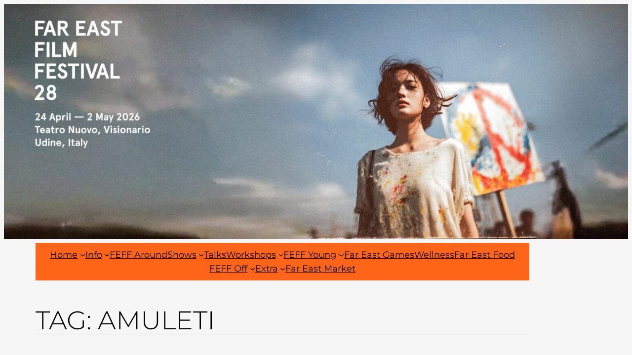

--- FILE ---
content_type: application/javascript
request_url: https://events.fareastfilm.com/wp-content/plugins/eventON/assets/js/maps/eventon_gen_maps.js?ver=4.9.5
body_size: 2587
content:
/**
 * EventON Generate Google Maps Function
 * @version  4.9.4
 */

//return;

(function($){

// map loader function 
	$.fn.evoGenmaps = function(opt){

		var defaults = {
			delay:	0,
			fnt:	5,
			cal:	'',
			SC: 	'',
			map_canvas_id:	'',
			location_type:'',
			address:'',
			styles:'',
			zoomlevel:'',
			mapformat:'',
			scroll:false,
			iconURL:'',
			trigger_point: '',
		};
		var options = $.extend({}, defaults, opt); 

		//console.log(options);

		var geocoder;

		var code = {};
		obj = this;
		code.obj = this;

		mapBox = $('#'+options.map_canvas_id);

		code = {	
			init:function(){

				// Skip if map box isn’t visible or already drawn
                if (!mapBox.is(':visible') || mapBox.find('.gm-style').length > 0) return;

				mapBox.html( evo_general_params.html.preload_gmap);

				//if( mapBox.hasClass('mDrawn') ) return;	

				// set calendar for event
				options.cal = obj.closest('.ajde_evcal_calendar').length ? obj.closest('.ajde_evcal_calendar') : options.cal;
                code.process_SC();

				// various methods to draw map
				// load map on specified elements directly
				if(options.fnt==5){
					if(options.delay==0){	code.draw_map();	}else{
						setTimeout(code.draw_map, options.delay, this);
					}						
				}

				// deprecating rest 4.6
					// multiple maps at same time
					if(options.fnt==1){
						code.load_gmap();
					}
					
					if(options.fnt==2){
						if(options.delay==0){	code.load_gmap();	}else{
							setTimeout(code.load_gmap, options.delay, this);
						}			
					} 
					if(options.fnt==3){	code.load_gmap();	}
					
					// gmaps on popup
					if(options.fnt==4){
						// check if gmaps should run
						if( this.attr('data-gmtrig')=='1' && this.attr('data-gmap_status')!='null'){	
							code.load_gmap();			
						}	
					}				
			},
			// add unique id for map area
			process_unique_map_id: function(){
				var map_element = obj.closest('.eventon_list_event').find('.evo_metarow_gmap');
                if (!map_element.length || !map_element.attr('id')) return false;

				var map_element = obj.closest('.eventon_list_event').find('.evo_metarow_gmap');

				var randomnumber = Math.floor(Math.random() * (99 - 10 + 1)) + 10;
                options.map_canvas_id = map_element.attr('id') + '_' + randomnumber;
                map_element.attr('id', options.map_canvas_id);
                return options.map_canvas_id;
			},
			process_SC: function(){
				if (options.SC || !options.cal) return;
                options.SC = options.cal.evo_shortcode_data();
			},

			// load google map
			load_gmap: function(){
				var SC = options.SC,
                    ev_location = obj.find('.event_location_attrs'),
                    location_type = ev_location.attr('data-location_type');

				options.address = location_type == 'address' ? ev_location.attr('data-location_address') : ev_location.attr('data-latlng');
                options.location_type = location_type == 'address' ? 'add' : 'latlng';
                options.iconURL = SC && SC.mapiconurl ? SC.mapiconurl : options.iconURL;

				if (!options.address) {
                    console.log('Location address missing in options.address');
                    return false;
                }

                var map_canvas_id = code.process_unique_map_id();
                if (!map_canvas_id || !$('#' + map_canvas_id).length) {
                    console.log('Map element with id missing in page');
                    return false;
                }

                options.zoomlevel = SC && SC.mapzoom ? parseInt(SC.mapzoom) : 12;
                options.scroll = SC.mapscroll;
                options.mapformat = SC.mapformat;

                code.draw_map();
			},

			// final draw
			draw_map: function(){

				if(!options.map_canvas_id || $('body').find('#'+options.map_canvas_id).length == 0){
					console.log( 'Map element with id missing in page'); return false;
				}

				// map styles
				if( typeof gmapstyles !== 'undefined' && gmapstyles != 'default'){
					options.styles = JSON.parse(gmapstyles);
				}
				
				var myOptions = {
                    mapTypeId: options.mapformat,
                    zoom: options.zoomlevel,
                    scrollwheel: options.scroll != 'false',
                    zoomControl: true,
                    draggable: options.scroll != 'false',
                    mapId: 'DEMO_MAP_ID' 
                    // Removed mapId to allow custom styles
                };

                var map_canvas = document.getElementById(options.map_canvas_id),
                    map = new google.maps.Map(map_canvas, myOptions),
                    geocoder = new google.maps.Geocoder();
		
				// address from latlng
				if(options.location_type=='latlng' && options.address !== undefined){
					var latlngStr = options.address.split(",",2);
					var lat = parseFloat(latlngStr[0]);
					var lng = parseFloat(latlngStr[1]);
					var latlng = new google.maps.LatLng(lat, lng);

					geocoder.geocode({'latLng': latlng}, function(results, status) {
						if (status == google.maps.GeocoderStatus.OK) {				
							
							let markerOptions = {
				                map: map,
				                position: latlng
				            };

				            if (options.iconURL && options.iconURL.trim() !== '') {
				                var img = new Image();
				                img.src = options.iconURL;

				                img.onload = function () {
				                    var imgWidth = img.width;
				                    var imgHeight = img.height;

				                    var customIcon = document.createElement('div');
				                    customIcon.className = 'custom-marker';
				                    customIcon.style.width = imgWidth + 'px';
				                    customIcon.style.height = imgHeight + 'px';
				                    customIcon.style.backgroundImage = `url(${options.iconURL})`;
				                    customIcon.style.backgroundSize = 'cover';
				                    customIcon.style.position = 'absolute';

				                    markerOptions.content = customIcon;

				                    const marker = new google.maps.marker.AdvancedMarkerElement(markerOptions);
				                    map.setCenter(marker.position);
				                };

				                img.onerror = function () {
				                    console.error("Error loading marker image: " + options.iconURL);
				                    const marker = new google.maps.marker.AdvancedMarkerElement(markerOptions); // Default marker
				                    map.setCenter(marker.position);
				                };
				            } else {
				                // No custom icon, use default Google Maps marker
				                const marker = new google.maps.marker.AdvancedMarkerElement(markerOptions);
				                map.setCenter(marker.position);
				            }

						} else {				
							map_canvas.style.display = 'none';
						}
					});
					
				}else if(options.address==''){
					//console.log('t');
				}else{
					geocoder.geocode( { 'address': options.address}, function(results, status) {
						if (status == google.maps.GeocoderStatus.OK) {		
							map.setCenter(results[0].geometry.location);
                            new google.maps.Marker({
                                map: map,
                                position: results[0].geometry.location,
                                icon: options.iconURL
                            });				
							
						} else {	map_canvas.style.display = 'none';		}
					});
				}

				// mark as map drawn
				$('#'+ options.map_canvas_id).addClass('mDrawn');
			}
		}


		// INIT
		code.init();		
	};


// trigger load google map on dynamic map element u4.6.1
	$.fn.evo_load_gmap = function(opt){
		var defs = { map_canvas_id: '', delay: 0, trigger_point: '' },
            OO = $.extend({}, defs, opt),
            EL = this,
            EL_id = OO.map_canvas_id || EL.attr('id'),
            location_type = EL.data('location_type') == 'add' ? 'add' : 'latlng',
            address = location_type == 'add' ? EL.data('address') : EL.data('latlng'),
            scrollwheel = EL.data('scroll') == 'yes',
            elms = document.querySelectorAll("[id='" + EL_id + "']");

        // Ensure unique ID
        if (elms.length > 1) {
            var randomnumber = Math.floor(Math.random() * (99 - 10 + 1)) + 10;
            EL_id = EL_id + '_' + randomnumber;
            EL.attr('id', EL_id);
        }

        // Determine delay
        var __delay = OO.delay || EL.data('delay') || 0;		

		// load the map
		EL.evoGenmaps({
            map_canvas_id: EL_id,
            fnt: 5,
            location_type: location_type,
            address: address,
            zoomlevel: parseInt(EL.data('zoom')),
            mapformat: EL.data('mty'),
            scroll: scrollwheel,
            iconURL: EL.data('mapicon') || '',
            delay: __delay,
            trigger_point: OO.trigger_point
        });


	};



}(jQuery));